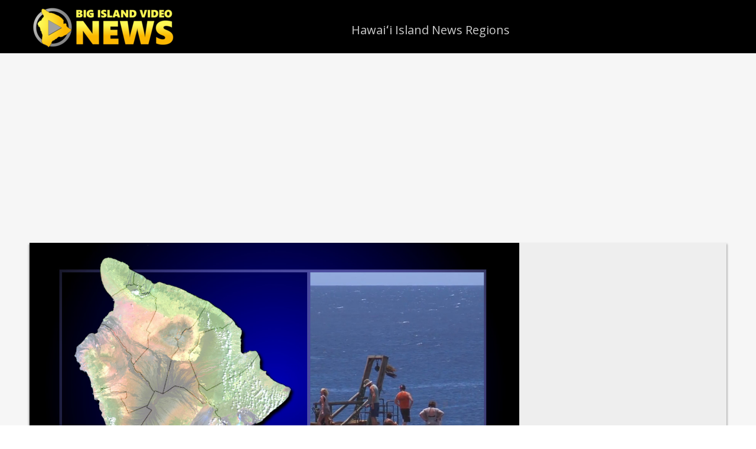

--- FILE ---
content_type: text/html; charset=UTF-8
request_url: https://www.bigislandvideonews.com/2018/02/05/drowning-reported-at-south-point/
body_size: 12871
content:
<!DOCTYPE html>
<html lang="en-US" id="html" xmlns:og="http://ogp.me/ns#" xmlns:fb="http://ogp.me/ns/fb#">
<head >
<meta charset="UTF-8" />
<meta name="viewport" content="width=device-width, initial-scale=1" />
<meta name="viewport" content="width=device-width, initial-scale=1.0" id="dynamik-viewport"/>
<title>Drowning Reported At South Point</title>
<meta name='robots' content='max-image-preview:large' />
<link rel='dns-prefetch' href='//www.bigislandvideonews.com' />
<link rel='dns-prefetch' href='//fonts.googleapis.com' />
<link rel="alternate" type="application/rss+xml" title="Big Island Video News &raquo; Feed" href="https://www.bigislandvideonews.com/feed/" />
<link rel="alternate" type="application/rss+xml" title="Big Island Video News &raquo; Comments Feed" href="https://www.bigislandvideonews.com/comments/feed/" />
<link rel="alternate" title="oEmbed (JSON)" type="application/json+oembed" href="https://www.bigislandvideonews.com/wp-json/oembed/1.0/embed?url=https%3A%2F%2Fwww.bigislandvideonews.com%2F2018%2F02%2F05%2Fdrowning-reported-at-south-point%2F" />
<link rel="alternate" title="oEmbed (XML)" type="text/xml+oembed" href="https://www.bigislandvideonews.com/wp-json/oembed/1.0/embed?url=https%3A%2F%2Fwww.bigislandvideonews.com%2F2018%2F02%2F05%2Fdrowning-reported-at-south-point%2F&#038;format=xml" />
<link rel="canonical" href="https://www.bigislandvideonews.com/2018/02/05/drowning-reported-at-south-point/" />
<style id='wp-img-auto-sizes-contain-inline-css' type='text/css'>
img:is([sizes=auto i],[sizes^="auto," i]){contain-intrinsic-size:3000px 1500px}
/*# sourceURL=wp-img-auto-sizes-contain-inline-css */
</style>
<link rel='stylesheet' id='dynamik_minified_stylesheet-css' href='https://www.bigislandvideonews.com/wp-content/uploads/dynamik-gen/theme/dynamik-min.css?ver=1653976844' type='text/css' media='all' />
<style id='wp-emoji-styles-inline-css' type='text/css'>

	img.wp-smiley, img.emoji {
		display: inline !important;
		border: none !important;
		box-shadow: none !important;
		height: 1em !important;
		width: 1em !important;
		margin: 0 0.07em !important;
		vertical-align: -0.1em !important;
		background: none !important;
		padding: 0 !important;
	}
/*# sourceURL=wp-emoji-styles-inline-css */
</style>
<style id='wp-block-library-inline-css' type='text/css'>
:root{--wp-block-synced-color:#7a00df;--wp-block-synced-color--rgb:122,0,223;--wp-bound-block-color:var(--wp-block-synced-color);--wp-editor-canvas-background:#ddd;--wp-admin-theme-color:#007cba;--wp-admin-theme-color--rgb:0,124,186;--wp-admin-theme-color-darker-10:#006ba1;--wp-admin-theme-color-darker-10--rgb:0,107,160.5;--wp-admin-theme-color-darker-20:#005a87;--wp-admin-theme-color-darker-20--rgb:0,90,135;--wp-admin-border-width-focus:2px}@media (min-resolution:192dpi){:root{--wp-admin-border-width-focus:1.5px}}.wp-element-button{cursor:pointer}:root .has-very-light-gray-background-color{background-color:#eee}:root .has-very-dark-gray-background-color{background-color:#313131}:root .has-very-light-gray-color{color:#eee}:root .has-very-dark-gray-color{color:#313131}:root .has-vivid-green-cyan-to-vivid-cyan-blue-gradient-background{background:linear-gradient(135deg,#00d084,#0693e3)}:root .has-purple-crush-gradient-background{background:linear-gradient(135deg,#34e2e4,#4721fb 50%,#ab1dfe)}:root .has-hazy-dawn-gradient-background{background:linear-gradient(135deg,#faaca8,#dad0ec)}:root .has-subdued-olive-gradient-background{background:linear-gradient(135deg,#fafae1,#67a671)}:root .has-atomic-cream-gradient-background{background:linear-gradient(135deg,#fdd79a,#004a59)}:root .has-nightshade-gradient-background{background:linear-gradient(135deg,#330968,#31cdcf)}:root .has-midnight-gradient-background{background:linear-gradient(135deg,#020381,#2874fc)}:root{--wp--preset--font-size--normal:16px;--wp--preset--font-size--huge:42px}.has-regular-font-size{font-size:1em}.has-larger-font-size{font-size:2.625em}.has-normal-font-size{font-size:var(--wp--preset--font-size--normal)}.has-huge-font-size{font-size:var(--wp--preset--font-size--huge)}.has-text-align-center{text-align:center}.has-text-align-left{text-align:left}.has-text-align-right{text-align:right}.has-fit-text{white-space:nowrap!important}#end-resizable-editor-section{display:none}.aligncenter{clear:both}.items-justified-left{justify-content:flex-start}.items-justified-center{justify-content:center}.items-justified-right{justify-content:flex-end}.items-justified-space-between{justify-content:space-between}.screen-reader-text{border:0;clip-path:inset(50%);height:1px;margin:-1px;overflow:hidden;padding:0;position:absolute;width:1px;word-wrap:normal!important}.screen-reader-text:focus{background-color:#ddd;clip-path:none;color:#444;display:block;font-size:1em;height:auto;left:5px;line-height:normal;padding:15px 23px 14px;text-decoration:none;top:5px;width:auto;z-index:100000}html :where(.has-border-color){border-style:solid}html :where([style*=border-top-color]){border-top-style:solid}html :where([style*=border-right-color]){border-right-style:solid}html :where([style*=border-bottom-color]){border-bottom-style:solid}html :where([style*=border-left-color]){border-left-style:solid}html :where([style*=border-width]){border-style:solid}html :where([style*=border-top-width]){border-top-style:solid}html :where([style*=border-right-width]){border-right-style:solid}html :where([style*=border-bottom-width]){border-bottom-style:solid}html :where([style*=border-left-width]){border-left-style:solid}html :where(img[class*=wp-image-]){height:auto;max-width:100%}:where(figure){margin:0 0 1em}html :where(.is-position-sticky){--wp-admin--admin-bar--position-offset:var(--wp-admin--admin-bar--height,0px)}@media screen and (max-width:600px){html :where(.is-position-sticky){--wp-admin--admin-bar--position-offset:0px}}

/*# sourceURL=wp-block-library-inline-css */
</style><style id='global-styles-inline-css' type='text/css'>
:root{--wp--preset--aspect-ratio--square: 1;--wp--preset--aspect-ratio--4-3: 4/3;--wp--preset--aspect-ratio--3-4: 3/4;--wp--preset--aspect-ratio--3-2: 3/2;--wp--preset--aspect-ratio--2-3: 2/3;--wp--preset--aspect-ratio--16-9: 16/9;--wp--preset--aspect-ratio--9-16: 9/16;--wp--preset--color--black: #000000;--wp--preset--color--cyan-bluish-gray: #abb8c3;--wp--preset--color--white: #ffffff;--wp--preset--color--pale-pink: #f78da7;--wp--preset--color--vivid-red: #cf2e2e;--wp--preset--color--luminous-vivid-orange: #ff6900;--wp--preset--color--luminous-vivid-amber: #fcb900;--wp--preset--color--light-green-cyan: #7bdcb5;--wp--preset--color--vivid-green-cyan: #00d084;--wp--preset--color--pale-cyan-blue: #8ed1fc;--wp--preset--color--vivid-cyan-blue: #0693e3;--wp--preset--color--vivid-purple: #9b51e0;--wp--preset--gradient--vivid-cyan-blue-to-vivid-purple: linear-gradient(135deg,rgb(6,147,227) 0%,rgb(155,81,224) 100%);--wp--preset--gradient--light-green-cyan-to-vivid-green-cyan: linear-gradient(135deg,rgb(122,220,180) 0%,rgb(0,208,130) 100%);--wp--preset--gradient--luminous-vivid-amber-to-luminous-vivid-orange: linear-gradient(135deg,rgb(252,185,0) 0%,rgb(255,105,0) 100%);--wp--preset--gradient--luminous-vivid-orange-to-vivid-red: linear-gradient(135deg,rgb(255,105,0) 0%,rgb(207,46,46) 100%);--wp--preset--gradient--very-light-gray-to-cyan-bluish-gray: linear-gradient(135deg,rgb(238,238,238) 0%,rgb(169,184,195) 100%);--wp--preset--gradient--cool-to-warm-spectrum: linear-gradient(135deg,rgb(74,234,220) 0%,rgb(151,120,209) 20%,rgb(207,42,186) 40%,rgb(238,44,130) 60%,rgb(251,105,98) 80%,rgb(254,248,76) 100%);--wp--preset--gradient--blush-light-purple: linear-gradient(135deg,rgb(255,206,236) 0%,rgb(152,150,240) 100%);--wp--preset--gradient--blush-bordeaux: linear-gradient(135deg,rgb(254,205,165) 0%,rgb(254,45,45) 50%,rgb(107,0,62) 100%);--wp--preset--gradient--luminous-dusk: linear-gradient(135deg,rgb(255,203,112) 0%,rgb(199,81,192) 50%,rgb(65,88,208) 100%);--wp--preset--gradient--pale-ocean: linear-gradient(135deg,rgb(255,245,203) 0%,rgb(182,227,212) 50%,rgb(51,167,181) 100%);--wp--preset--gradient--electric-grass: linear-gradient(135deg,rgb(202,248,128) 0%,rgb(113,206,126) 100%);--wp--preset--gradient--midnight: linear-gradient(135deg,rgb(2,3,129) 0%,rgb(40,116,252) 100%);--wp--preset--font-size--small: 13px;--wp--preset--font-size--medium: 20px;--wp--preset--font-size--large: 36px;--wp--preset--font-size--x-large: 42px;--wp--preset--spacing--20: 0.44rem;--wp--preset--spacing--30: 0.67rem;--wp--preset--spacing--40: 1rem;--wp--preset--spacing--50: 1.5rem;--wp--preset--spacing--60: 2.25rem;--wp--preset--spacing--70: 3.38rem;--wp--preset--spacing--80: 5.06rem;--wp--preset--shadow--natural: 6px 6px 9px rgba(0, 0, 0, 0.2);--wp--preset--shadow--deep: 12px 12px 50px rgba(0, 0, 0, 0.4);--wp--preset--shadow--sharp: 6px 6px 0px rgba(0, 0, 0, 0.2);--wp--preset--shadow--outlined: 6px 6px 0px -3px rgb(255, 255, 255), 6px 6px rgb(0, 0, 0);--wp--preset--shadow--crisp: 6px 6px 0px rgb(0, 0, 0);}:where(.is-layout-flex){gap: 0.5em;}:where(.is-layout-grid){gap: 0.5em;}body .is-layout-flex{display: flex;}.is-layout-flex{flex-wrap: wrap;align-items: center;}.is-layout-flex > :is(*, div){margin: 0;}body .is-layout-grid{display: grid;}.is-layout-grid > :is(*, div){margin: 0;}:where(.wp-block-columns.is-layout-flex){gap: 2em;}:where(.wp-block-columns.is-layout-grid){gap: 2em;}:where(.wp-block-post-template.is-layout-flex){gap: 1.25em;}:where(.wp-block-post-template.is-layout-grid){gap: 1.25em;}.has-black-color{color: var(--wp--preset--color--black) !important;}.has-cyan-bluish-gray-color{color: var(--wp--preset--color--cyan-bluish-gray) !important;}.has-white-color{color: var(--wp--preset--color--white) !important;}.has-pale-pink-color{color: var(--wp--preset--color--pale-pink) !important;}.has-vivid-red-color{color: var(--wp--preset--color--vivid-red) !important;}.has-luminous-vivid-orange-color{color: var(--wp--preset--color--luminous-vivid-orange) !important;}.has-luminous-vivid-amber-color{color: var(--wp--preset--color--luminous-vivid-amber) !important;}.has-light-green-cyan-color{color: var(--wp--preset--color--light-green-cyan) !important;}.has-vivid-green-cyan-color{color: var(--wp--preset--color--vivid-green-cyan) !important;}.has-pale-cyan-blue-color{color: var(--wp--preset--color--pale-cyan-blue) !important;}.has-vivid-cyan-blue-color{color: var(--wp--preset--color--vivid-cyan-blue) !important;}.has-vivid-purple-color{color: var(--wp--preset--color--vivid-purple) !important;}.has-black-background-color{background-color: var(--wp--preset--color--black) !important;}.has-cyan-bluish-gray-background-color{background-color: var(--wp--preset--color--cyan-bluish-gray) !important;}.has-white-background-color{background-color: var(--wp--preset--color--white) !important;}.has-pale-pink-background-color{background-color: var(--wp--preset--color--pale-pink) !important;}.has-vivid-red-background-color{background-color: var(--wp--preset--color--vivid-red) !important;}.has-luminous-vivid-orange-background-color{background-color: var(--wp--preset--color--luminous-vivid-orange) !important;}.has-luminous-vivid-amber-background-color{background-color: var(--wp--preset--color--luminous-vivid-amber) !important;}.has-light-green-cyan-background-color{background-color: var(--wp--preset--color--light-green-cyan) !important;}.has-vivid-green-cyan-background-color{background-color: var(--wp--preset--color--vivid-green-cyan) !important;}.has-pale-cyan-blue-background-color{background-color: var(--wp--preset--color--pale-cyan-blue) !important;}.has-vivid-cyan-blue-background-color{background-color: var(--wp--preset--color--vivid-cyan-blue) !important;}.has-vivid-purple-background-color{background-color: var(--wp--preset--color--vivid-purple) !important;}.has-black-border-color{border-color: var(--wp--preset--color--black) !important;}.has-cyan-bluish-gray-border-color{border-color: var(--wp--preset--color--cyan-bluish-gray) !important;}.has-white-border-color{border-color: var(--wp--preset--color--white) !important;}.has-pale-pink-border-color{border-color: var(--wp--preset--color--pale-pink) !important;}.has-vivid-red-border-color{border-color: var(--wp--preset--color--vivid-red) !important;}.has-luminous-vivid-orange-border-color{border-color: var(--wp--preset--color--luminous-vivid-orange) !important;}.has-luminous-vivid-amber-border-color{border-color: var(--wp--preset--color--luminous-vivid-amber) !important;}.has-light-green-cyan-border-color{border-color: var(--wp--preset--color--light-green-cyan) !important;}.has-vivid-green-cyan-border-color{border-color: var(--wp--preset--color--vivid-green-cyan) !important;}.has-pale-cyan-blue-border-color{border-color: var(--wp--preset--color--pale-cyan-blue) !important;}.has-vivid-cyan-blue-border-color{border-color: var(--wp--preset--color--vivid-cyan-blue) !important;}.has-vivid-purple-border-color{border-color: var(--wp--preset--color--vivid-purple) !important;}.has-vivid-cyan-blue-to-vivid-purple-gradient-background{background: var(--wp--preset--gradient--vivid-cyan-blue-to-vivid-purple) !important;}.has-light-green-cyan-to-vivid-green-cyan-gradient-background{background: var(--wp--preset--gradient--light-green-cyan-to-vivid-green-cyan) !important;}.has-luminous-vivid-amber-to-luminous-vivid-orange-gradient-background{background: var(--wp--preset--gradient--luminous-vivid-amber-to-luminous-vivid-orange) !important;}.has-luminous-vivid-orange-to-vivid-red-gradient-background{background: var(--wp--preset--gradient--luminous-vivid-orange-to-vivid-red) !important;}.has-very-light-gray-to-cyan-bluish-gray-gradient-background{background: var(--wp--preset--gradient--very-light-gray-to-cyan-bluish-gray) !important;}.has-cool-to-warm-spectrum-gradient-background{background: var(--wp--preset--gradient--cool-to-warm-spectrum) !important;}.has-blush-light-purple-gradient-background{background: var(--wp--preset--gradient--blush-light-purple) !important;}.has-blush-bordeaux-gradient-background{background: var(--wp--preset--gradient--blush-bordeaux) !important;}.has-luminous-dusk-gradient-background{background: var(--wp--preset--gradient--luminous-dusk) !important;}.has-pale-ocean-gradient-background{background: var(--wp--preset--gradient--pale-ocean) !important;}.has-electric-grass-gradient-background{background: var(--wp--preset--gradient--electric-grass) !important;}.has-midnight-gradient-background{background: var(--wp--preset--gradient--midnight) !important;}.has-small-font-size{font-size: var(--wp--preset--font-size--small) !important;}.has-medium-font-size{font-size: var(--wp--preset--font-size--medium) !important;}.has-large-font-size{font-size: var(--wp--preset--font-size--large) !important;}.has-x-large-font-size{font-size: var(--wp--preset--font-size--x-large) !important;}
/*# sourceURL=global-styles-inline-css */
</style>

<style id='classic-theme-styles-inline-css' type='text/css'>
/*! This file is auto-generated */
.wp-block-button__link{color:#fff;background-color:#32373c;border-radius:9999px;box-shadow:none;text-decoration:none;padding:calc(.667em + 2px) calc(1.333em + 2px);font-size:1.125em}.wp-block-file__button{background:#32373c;color:#fff;text-decoration:none}
/*# sourceURL=/wp-includes/css/classic-themes.min.css */
</style>
<link rel='stylesheet' id='dynamik_enqueued_google_fonts-css' href='//fonts.googleapis.com/css?family=Roboto%3A300%7COpen+Sans%7COswald%3A700&#038;display=auto&#038;ver=2.6.9.92' type='text/css' media='all' />
<script type="text/javascript" src="https://www.bigislandvideonews.com/wp-includes/js/jquery/jquery.min.js?ver=3.7.1" id="jquery-core-js"></script>
<script type="text/javascript" src="https://www.bigislandvideonews.com/wp-includes/js/jquery/jquery-migrate.min.js?ver=3.4.1" id="jquery-migrate-js"></script>
<link rel="https://api.w.org/" href="https://www.bigislandvideonews.com/wp-json/" /><link rel="alternate" title="JSON" type="application/json" href="https://www.bigislandvideonews.com/wp-json/wp/v2/posts/37804" /><link rel="EditURI" type="application/rsd+xml" title="RSD" href="https://www.bigislandvideonews.com/xmlrpc.php?rsd" />
<meta content='196112740446193' property='fb:app_id'>

<meta name="robots" content="max-image-preview:large">

<script>
  (function(i,s,o,g,r,a,m){i['GoogleAnalyticsObject']=r;i[r]=i[r]||function(){
  (i[r].q=i[r].q||[]).push(arguments)},i[r].l=1*new Date();a=s.createElement(o),
  m=s.getElementsByTagName(o)[0];a.async=1;a.src=g;m.parentNode.insertBefore(a,m)
  })(window,document,'script','https://www.google-analytics.com/analytics.js','ga');

  ga('create', 'UA-5604047-2', 'auto');
  ga('send', 'pageview');

</script>

<script async src="//pagead2.googlesyndication.com/pagead/js/adsbygoogle.js"></script>
<script>
  (adsbygoogle = window.adsbygoogle || []).push({
    google_ad_client: "ca-pub-1716495398535895",
    enable_page_level_ads: true
  });
</script>

<div id="fb-root"></div>
<script>(function(d, s, id) {
  var js, fjs = d.getElementsByTagName(s)[0];
  if (d.getElementById(id)) return;
  js = d.createElement(s); js.id = id;
  js.src = "//connect.facebook.net/en_US/sdk.js#xfbml=1&version=v2.3&appId=196112740446193";
  fjs.parentNode.insertBefore(js, fjs);
}(document, 'script', 'facebook-jssdk'));</script>	<link rel="icon" href="https://www.bigislandvideonews.com/wp-content/uploads/2017/06/cropped-photo-32x32.jpg" sizes="32x32" />
<link rel="icon" href="https://www.bigislandvideonews.com/wp-content/uploads/2017/06/cropped-photo-192x192.jpg" sizes="192x192" />
<link rel="apple-touch-icon" href="https://www.bigislandvideonews.com/wp-content/uploads/2017/06/cropped-photo-180x180.jpg" />
<meta name="msapplication-TileImage" content="https://www.bigislandvideonews.com/wp-content/uploads/2017/06/cropped-photo-270x270.jpg" />

<!-- START - Open Graph and Twitter Card Tags 3.3.7 -->
 <!-- Facebook Open Graph -->
  <meta property="og:locale" content="en_US"/>
  <meta property="og:site_name" content="Big Island Video News"/>
  <meta property="og:title" content="Drowning Reported At South Point"/>
  <meta property="og:url" content="https://www.bigislandvideonews.com/2018/02/05/drowning-reported-at-south-point/"/>
  <meta property="og:type" content="article"/>
  <meta property="og:description" content="KA LAE, Hawaii - One person apparently drowned and one person was injured while swimming off South Point."/>
  <meta property="og:image" content="https://www.bigislandvideonews.com/wp-content/uploads/2018/02/2018-02-05-DRWONING.jpg"/>
  <meta property="og:image:url" content="https://www.bigislandvideonews.com/wp-content/uploads/2018/02/2018-02-05-DRWONING.jpg"/>
  <meta property="og:image:secure_url" content="https://www.bigislandvideonews.com/wp-content/uploads/2018/02/2018-02-05-DRWONING.jpg"/>
  <meta property="article:published_time" content="2018-02-05T18:40:19-10:00"/>
  <meta property="article:modified_time" content="2018-02-06T14:37:55-10:00" />
  <meta property="og:updated_time" content="2018-02-06T14:37:55-10:00" />
  <meta property="article:section" content="Breaking"/>
  <meta property="article:publisher" content="https://www.bigislandvideonews.com"/>
  <meta property="fb:app_id" content="196112740446193"/>
 <!-- Google+ / Schema.org -->
  <meta itemprop="name" content="Drowning Reported At South Point"/>
  <meta itemprop="headline" content="Drowning Reported At South Point"/>
  <meta itemprop="description" content="KA LAE, Hawaii - One person apparently drowned and one person was injured while swimming off South Point."/>
  <meta itemprop="image" content="https://www.bigislandvideonews.com/wp-content/uploads/2018/02/2018-02-05-DRWONING.jpg"/>
  <meta itemprop="datePublished" content="2018-02-05"/>
  <meta itemprop="dateModified" content="2018-02-06T14:37:55-10:00" />
  <meta itemprop="author" content="Big Island Video News"/>
 <!-- Twitter Cards -->
  <meta name="twitter:title" content="Drowning Reported At South Point"/>
  <meta name="twitter:card" content="summary_large_image"/>
 <!-- SEO -->
 <!-- Misc. tags -->
 <!-- is_singular -->
<!-- END - Open Graph and Twitter Card Tags 3.3.7 -->
	
</head>
<body class="wp-singular post-template-default single single-post postid-37804 single-format-image wp-theme-genesis wp-child-theme-dynamik-gen header-image content-sidebar genesis-breadcrumbs-hidden mac chrome feature-top-outside site-fluid override" itemscope itemtype="https://schema.org/WebPage"><div class="site-container"><header class="site-header" itemscope itemtype="https://schema.org/WPHeader"><div class="wrap"><div class="title-area"><p class="site-title" itemprop="headline"><a href="https://www.bigislandvideonews.com/">Big Island Video News</a></p><p class="site-description" itemprop="description">Serving Hawaii County</p></div><div class="widget-area header-widget-area"><section id="nav_menu-3" class="widget widget_nav_menu"><div class="widget-wrap"><nav class="nav-header" itemscope itemtype="https://schema.org/SiteNavigationElement"><ul id="menu-hawai%ca%bbi-island-regions" class="menu genesis-nav-menu js-superfish"><li id="menu-item-53605" class="menu-item menu-item-type-taxonomy menu-item-object-category menu-item-has-children menu-item-53605"><a href="https://www.bigislandvideonews.com/category/hawaii/" itemprop="url"><span itemprop="name">Hawaiʻi Island News Regions</span></a>
<ul class="sub-menu">
	<li id="menu-item-53595" class="menu-item menu-item-type-taxonomy menu-item-object-category menu-item-has-children menu-item-53595"><a href="https://www.bigislandvideonews.com/category/hawaii/hamakua/" itemprop="url"><span itemprop="name">Hamakua</span></a>
	<ul class="sub-menu">
		<li id="menu-item-64089" class="menu-item menu-item-type-custom menu-item-object-custom menu-item-64089"><a href="https://www.bigislandvideonews.com/tag/mauna-kea/" itemprop="url"><span itemprop="name">Mauna Kea</span></a></li>
	</ul>
</li>
	<li id="menu-item-53596" class="menu-item menu-item-type-taxonomy menu-item-object-category menu-item-53596"><a href="https://www.bigislandvideonews.com/category/hawaii/hilo/" itemprop="url"><span itemprop="name">Hilo</span></a></li>
	<li id="menu-item-53597" class="menu-item menu-item-type-taxonomy menu-item-object-category menu-item-53597"><a href="https://www.bigislandvideonews.com/category/hawaii/kau/" itemprop="url"><span itemprop="name">Kau</span></a></li>
	<li id="menu-item-53598" class="menu-item menu-item-type-taxonomy menu-item-object-category menu-item-53598"><a href="https://www.bigislandvideonews.com/category/hawaii/kailua-kona/" itemprop="url"><span itemprop="name">Kona</span></a></li>
	<li id="menu-item-53599" class="menu-item menu-item-type-taxonomy menu-item-object-category menu-item-53599"><a href="https://www.bigislandvideonews.com/category/hawaii/kohala/" itemprop="url"><span itemprop="name">Kohala</span></a></li>
	<li id="menu-item-53602" class="menu-item menu-item-type-taxonomy menu-item-object-category menu-item-53602"><a href="https://www.bigislandvideonews.com/category/hawaii/puna/" itemprop="url"><span itemprop="name">Puna</span></a></li>
</ul>
</li>
</ul></nav></div></section>
</div></div></header>	<div id="dropdown-nav-wrap">
		<!-- dropdown nav for responsive design -->
		<nav id="dropdown-nav" role="navigation">
			<div class="menu-hawai%ca%bbi-island-regions-container"><select id="menu-hawai%ca%bbi-island-regions-1" class="menu mobile-dropdown-menu nav-chosen-select"><option value="" class="blank">Navigation</option><option class="menu-item menu-item-type-taxonomy menu-item-object-category menu-item-has-children menu-item-53605 menu-item-depth-0" value="https://www.bigislandvideonews.com/category/hawaii/">Hawaiʻi Island News Regions</option>	<option class="menu-item menu-item-type-taxonomy menu-item-object-category menu-item-has-children menu-item-53595 menu-item-depth-1" value="https://www.bigislandvideonews.com/category/hawaii/hamakua/">&ndash;&nbsp;Hamakua</option>		<option class="menu-item menu-item-type-custom menu-item-object-custom menu-item-64089 menu-item-depth-2" value="https://www.bigislandvideonews.com/tag/mauna-kea/">&ndash;&nbsp;&ndash;&nbsp;Mauna Kea</option>

	<option class="menu-item menu-item-type-taxonomy menu-item-object-category menu-item-53596 menu-item-depth-1" value="https://www.bigislandvideonews.com/category/hawaii/hilo/">&ndash;&nbsp;Hilo</option>
	<option class="menu-item menu-item-type-taxonomy menu-item-object-category menu-item-53597 menu-item-depth-1" value="https://www.bigislandvideonews.com/category/hawaii/kau/">&ndash;&nbsp;Kau</option>
	<option class="menu-item menu-item-type-taxonomy menu-item-object-category menu-item-53598 menu-item-depth-1" value="https://www.bigislandvideonews.com/category/hawaii/kailua-kona/">&ndash;&nbsp;Kona</option>
	<option class="menu-item menu-item-type-taxonomy menu-item-object-category menu-item-53599 menu-item-depth-1" value="https://www.bigislandvideonews.com/category/hawaii/kohala/">&ndash;&nbsp;Kohala</option>
	<option class="menu-item menu-item-type-taxonomy menu-item-object-category menu-item-53602 menu-item-depth-1" value="https://www.bigislandvideonews.com/category/hawaii/puna/">&ndash;&nbsp;Puna</option>

</select></div>				<div class="responsive-menu-icon">
		<span class="responsive-icon-bar"></span>
		<span class="responsive-icon-bar"></span>
		<span class="responsive-icon-bar"></span>
	</div>
		</nav><!-- #dropdown-nav -->
		<!-- /end dropdown nav -->
	</div>
<div id="title_full_width" class="widget-area dynamik-widget-area"><section id="text-57" class="widget widget_text"><div class="widget-wrap">			<div class="textwidget"><div class="responsive-container"><script async src="//pagead2.googlesyndication.com/pagead/js/adsbygoogle.js"></script>
<!-- Responsive Banner -->
<ins class="adsbygoogle"
     style="display:block"
     data-ad-client="ca-pub-1716495398535895"
     data-ad-slot="6894782941"
     data-ad-format="auto"></ins>
<script>
(adsbygoogle = window.adsbygoogle || []).push({});
</script></div></div>
		</div></section>
</div><div class="site-inner"><div class="content-sidebar-wrap"><main class="content"><div id="featured_image" class="widget-area dynamik-widget-area"><section id="text-51" class="widget widget_text"><div class="widget-wrap">			<div class="textwidget"><div class="featuredimg"><img fetchpriority="high" decoding="async" width="1280" height="720" src="https://www.bigislandvideonews.com/wp-content/uploads/2018/02/2018-02-05-DRWONING.jpg" class="attachment-post-thumbnail size-post-thumbnail wp-post-image" alt="" srcset="https://www.bigislandvideonews.com/wp-content/uploads/2018/02/2018-02-05-DRWONING.jpg 1280w, https://www.bigislandvideonews.com/wp-content/uploads/2018/02/2018-02-05-DRWONING-180x100.jpg 180w, https://www.bigislandvideonews.com/wp-content/uploads/2018/02/2018-02-05-DRWONING-350x197.jpg 350w, https://www.bigislandvideonews.com/wp-content/uploads/2018/02/2018-02-05-DRWONING-768x432.jpg 768w, https://www.bigislandvideonews.com/wp-content/uploads/2018/02/2018-02-05-DRWONING-520x293.jpg 520w, https://www.bigislandvideonews.com/wp-content/uploads/2018/02/2018-02-05-DRWONING-900x506.jpg 900w" sizes="(max-width: 1280px) 100vw, 1280px" /></p>
<div class="image-caption">
<p class="image-caption-text">graphic by BIVN</p>
</div>
</div>
</div>
		</div></section>
</div><div id="social_section" class="widget-area dynamik-widget-area"><section id="custom_html-2" class="widget_text widget widget_custom_html"><div class="widget_text widget-wrap"><div class="textwidget custom-html-widget">	<div class="top-section">
<div itemprop="headline">Drowning Reported At South Point</div>
<div class="author-info"><div class="author-image" style="float: left; padding-right: 10px; width: 70px;"><img alt='Avatar photo' src='https://www.bigislandvideonews.com/wp-content/uploads/2014/06/Big-Island-Video-News_avatar_1402779850-80x80.jpg' srcset='https://www.bigislandvideonews.com/wp-content/uploads/2014/06/Big-Island-Video-News_avatar_1402779850-160x160.jpg 2x' class='avatar avatar-80 photo' height='80' width='80' decoding='async'/></div>
<p class="entry-meta" style="padding: 10px 0; float: left;">by Big Island Video News<br>
	on <time class="entry-time" itemprop="datePublished"><time class="entry-time" itemprop="datePublished" datetime="2018-02-05T18:40:19-10:00">Feb 5, 2018</time></time> at <time class="entry-time" itemprop="datePublished" datetime="2018-02-05T18:40:19-10:00">6:40 pm</time></p>
	<div class="social-section"><div style="height: 75px;" ></div></div></div>
	</div></div></div></section>
<section id="custom_html-3" class="widget_text widget widget_custom_html"><div class="widget_text widget-wrap"><div class="textwidget custom-html-widget">	<div class="email"><!-- Begin MailChimp Signup Form -->
<link href="//cdn-images.mailchimp.com/embedcode/classic-10_7.css" rel="stylesheet" type="text/css">
<style type="text/css">
	#mc_embed_signup{background:#ddd; clear:left; font:13px Helvetica,Arial,sans-serif; padding: 0 0 0 10px;}
	/* Add your own MailChimp form style overrides in your site stylesheet or in this style block.
	   We recommend moving this block and the preceding CSS link to the HEAD of your HTML file. */
</style>
<div id="mc_embed_signup">
<form action="//bigislandvideonews.us3.list-manage.com/subscribe/post?u=e8920802520761b63d2b235e0&amp;id=c23a3fadb8" method="post" id="mc-embedded-subscribe-form" name="mc-embedded-subscribe-form" class="validate" target="_blank" novalidate>
			<div id="mc_embed_signup_scroll">
	<h2>Subscribe to Big Island Video News (FREE)</h2>
<div class="indicates-required"><span class="asterisk">*</span> indicates required</div>
<div class="mc-field-group">
	<label for="mce-EMAIL">Email Address  <span class="asterisk">*</span>
</label>
	<input type="email" value="" name="EMAIL" class="required email" id="mce-EMAIL">
</div>
	<div id="mce-responses" class="clear">
		<div class="response" id="mce-error-response" style="display:none"></div>
		<div class="response" id="mce-success-response" style="display:none"></div>
	</div>    <!-- real people should not fill this in and expect good things - do not remove this or risk form bot signups-->
			<div style="position: absolute; left: -5000px;" aria-hidden="true"><input type="text" name="b_e8920802520761b63d2b235e0_c23a3fadb8" tabindex="-1" value=""></div>
			<div class="clear"><input type="submit" value="Subscribe" name="subscribe" id="mc-embedded-subscribe" class="button"></div>
			</div>
</form>
</div>

<!--End mc_embed_signup--></div></div></div></section>
<section id="custom_html-4" class="widget_text widget widget_custom_html"><div class="widget_text widget-wrap"><div class="textwidget custom-html-widget">	<div class="excerpt-spot"><div class="google-excerpt-ad"><script async src="//pagead2.googlesyndication.com/pagead/js/adsbygoogle.js"></script>
<!-- 336 x 280 rectangle -->
<ins class="adsbygoogle"
     style="display:inline-block;width:336px;height:280px"
     data-ad-client="ca-pub-1716495398535895"
     data-ad-slot="4656326944"></ins>
<script>
(adsbygoogle = window.adsbygoogle || []).push({});
</script></div><p class="summary">STORY SUMMARY</p><p>KA LAE, Hawaii - One person apparently drowned and one person was injured while swimming off South Point.</p></div></div></div></section>
</div><article class="post-37804 post type-post status-publish format-image has-post-thumbnail category-update tag-south-point post_format-post-format-image entry override gs-1 gs-odd gs-even gs-featured-content-entry" aria-label="Drowning Reported At South Point" itemscope itemtype="https://schema.org/CreativeWork"></header><div class="entry-content" itemprop="text"><p><strong>(BIVN)</strong> &#8211; One person is dead and another injured after swimming in the waters off South Point Landing today.</p>
<p>The Hawaii County Fire Department says they were alerted to swimmers in distress just before 2 p.m. on Monday afternoon. When rescue crews arrived, they found a woman in her twenties had made it to shore, but she had lost sight of the 20-year old male she was swimming with. She had minor scrapes to her legs, fire officials say.</p>
<p>A good Samaritan on a boat was able to assist with the location of the victim, the fire department said. The County helicopter and HFD rescue personnel located the body of the man, and then dove in to recover the victim.   </p>
<p>The identity of the man has not been released. The scene was turned over to police.</p>
<p><strong>UPDATE</strong> <em>(2:30 p.m. on Feb. 6, 2018)</em> &#8211; Hawaii County Police issued this media release on Tuesday:</p>
<div id="source">
<div class="header">
        <img loading="lazy" decoding="async" src="https://www.bigislandvideonews.com/wp-content/uploads/2017/03/SOURCE-Police.png" alt="" width="240" height="240" class="alignleft size-full wp-image-32460" />Hawai&#8217;i County Police Department<br />
on February 6, 2018</div>
<p>Hawaiʻi Island Police are investigating the death of a 23-year old male Peruvian National who died in the waters off of South Point Landing.</p>
<p>Hawaiʻi Island Police received an E-911 call concerning two distressed swimmers off of South Point Landing at about 2:09 PM on February 5, 2018 (Monday). When emergency responders arrived, an HFD Rescue Diver was deployed and the 23-year old male was pulled from the water. The male was later taken to the Kona Community Hospital where he was pronounced dead at 7:25 PM. Police have opened a coroner’s inquest investigation.</p>
<p>Police investigating the matter determined that a 20-year old female friend of the victim had been swept under a current while jumping off of South Point Landing, from an area commonly referred to as “South Point Cliff Jump”. The male jumped in the water to assist her and the two began to have difficulties getting to shore. The female was able to get to an area where she could get out of the water. The male was not able to make it to shore.</p>
<p>The male and female are both visitors from Peru. The name of the male is being withheld pending notification of the next of kin.</p>
<p>The South Point area is a popular spot listed in several social media and tourist web pages; however, the area is not safe for jumping or diving into the water. Police are cautioning the public as warning signs are posted prohibiting jumping or diving into the water. </p></div>
</div><div id="matched_content" class="widget-area dynamik-widget-area"><section id="text-55" class="widget widget_text"><div class="widget-wrap">			<div class="textwidget"><br>

<h3 class="facebook-title"></h3>

<script async src="//pagead2.googlesyndication.com/pagead/js/adsbygoogle.js"></script>
<!-- Matched Content -->
<ins class="adsbygoogle"
     style="display:block"
     data-ad-client="ca-pub-1716495398535895"
     data-ad-slot="6724451348"
     data-ad-format="autorelaxed"></ins>
<script>
(adsbygoogle = window.adsbygoogle || []).push({});
</script></div>
		</div></section>
</div><footer class="entry-footer"><p class="entry-meta"><span class="entry-categories">Filed Under: <a href="https://www.bigislandvideonews.com/category/update/" rel="category tag">Breaking</a></span> <span class="entry-tags">Tagged With: <a href="https://www.bigislandvideonews.com/tag/south-point/" rel="tag">South Point</a></span></p></footer></article><img src="https://www.bigislandvideonews.com/wp-content/themes/dynamik-gen/images/content-filler.png" class="dynamik-content-filler-img" alt=""></main><aside class="sidebar sidebar-primary widget-area" role="complementary" aria-label="Primary Sidebar" itemscope itemtype="https://schema.org/WPSideBar"><section id="text-53" class="widget widget_text"><div class="widget-wrap">			<div class="textwidget"><script async src="//pagead2.googlesyndication.com/pagead/js/adsbygoogle.js"></script>
<!-- BIVN 300 x 250 -->
<ins class="adsbygoogle"
     style="display:inline-block;width:300px;height:250px"
     data-ad-client="ca-pub-1716495398535895"
     data-ad-slot="5636276948"></ins>
<script>
(adsbygoogle = window.adsbygoogle || []).push({});
</script>
</div>
		</div></section>
<section id="featured-post-2" class="widget featured-content featuredpost"><div class="widget-wrap"><h4 class="widget-title widgettitle">LATEST NEWS</h4>
<article class="post-105799 post type-post status-publish format-image has-post-thumbnail category-hilo tag-east-hawaii-indivisible tag-martin-luther-king-day post_format-post-format-image entry override gs-1 gs-odd gs-even gs-featured-content-entry" aria-label="East Hawaiʻi Indivisible Celebrates Martin Luther King Jr Day"><a href="https://www.bigislandvideonews.com/2026/01/19/east-hawai%ca%bbi-indivisible-celebrates-martin-luther-king-jr-day/" class="alignnone" aria-hidden="true" tabindex="-1"><img width="400" height="240" src="https://www.bigislandvideonews.com/wp-content/uploads/2026/01/2026-01-19-mlk-FEATURE-2-400x240.jpg" class="entry-image attachment-post" alt="" itemprop="image" decoding="async" loading="lazy" /></a><header class="entry-header"><h2 class="entry-title" itemprop="headline"><a href="https://www.bigislandvideonews.com/2026/01/19/east-hawai%ca%bbi-indivisible-celebrates-martin-luther-king-jr-day/">East Hawaiʻi Indivisible Celebrates Martin Luther King Jr Day</a></h2></header></article><article class="post-105792 post type-post status-publish format-image has-post-thumbnail category-uncategorized post_format-post-format-image entry override gs-1 gs-odd gs-even gs-featured-content-entry" aria-label="Earthquake Swarms Continue At Kīlauea Summit"><a href="https://www.bigislandvideonews.com/2026/01/19/earthquake-swarms-continue-at-kilauea-summit-2/" class="alignnone" aria-hidden="true" tabindex="-1"><img width="400" height="240" src="https://www.bigislandvideonews.com/wp-content/uploads/2026/01/2026-01-19-kilauea-FEATURE-400x240.jpg" class="entry-image attachment-post" alt="" itemprop="image" decoding="async" loading="lazy" /></a><header class="entry-header"><h2 class="entry-title" itemprop="headline"><a href="https://www.bigislandvideonews.com/2026/01/19/earthquake-swarms-continue-at-kilauea-summit-2/">Earthquake Swarms Continue At Kīlauea Summit</a></h2></header></article><article class="post-105788 post type-post status-publish format-image has-post-thumbnail category-hilo tag-epic post_format-post-format-image entry override gs-1 gs-odd gs-even gs-featured-content-entry" aria-label="Hawaiʻi County Offers Right-of-Way Permits Through EPIC"><a href="https://www.bigislandvideonews.com/2026/01/18/hawai%ca%bbi-county-offers-right-of-way-permits-through-epic/" class="alignnone" aria-hidden="true" tabindex="-1"><img width="400" height="240" src="https://www.bigislandvideonews.com/wp-content/uploads/2026/01/2026-01-18-epic-FEATURE-400x240.jpg" class="entry-image attachment-post" alt="" itemprop="image" decoding="async" loading="lazy" /></a><header class="entry-header"><h2 class="entry-title" itemprop="headline"><a href="https://www.bigislandvideonews.com/2026/01/18/hawai%ca%bbi-county-offers-right-of-way-permits-through-epic/">Hawaiʻi County Offers Right-of-Way Permits Through EPIC</a></h2></header></article><article class="post-105781 post type-post status-publish format-image has-post-thumbnail category-volcano tag-kilauea post_format-post-format-image entry override gs-1 gs-odd gs-even gs-featured-content-entry" aria-label="Kīlauea Volcano Eruption Update for Sunday, January 18"><a href="https://www.bigislandvideonews.com/2026/01/18/kilauea-volcano-eruption-update-for-sunday-january-18/" class="alignnone" aria-hidden="true" tabindex="-1"><img width="400" height="240" src="https://www.bigislandvideonews.com/wp-content/uploads/2026/01/2026-01-18-kilauea-FEATURE-400x240.jpg" class="entry-image attachment-post" alt="" itemprop="image" decoding="async" loading="lazy" /></a><header class="entry-header"><h2 class="entry-title" itemprop="headline"><a href="https://www.bigislandvideonews.com/2026/01/18/kilauea-volcano-eruption-update-for-sunday-january-18/">Kīlauea Volcano Eruption Update for Sunday, January 18</a></h2></header></article><article class="post-105777 post type-post status-publish format-image has-post-thumbnail category-hilo tag-highway-19 post_format-post-format-image entry override gs-1 gs-odd gs-even gs-featured-content-entry" aria-label="Man Killed In Highway 19 Crash"><a href="https://www.bigislandvideonews.com/2026/01/17/man-killed-in-highway-19-crash/" class="alignnone" aria-hidden="true" tabindex="-1"><img width="400" height="240" src="https://www.bigislandvideonews.com/wp-content/uploads/2022/08/Police-News-Release-400x240.jpg" class="entry-image attachment-post" alt="" itemprop="image" decoding="async" loading="lazy" /></a><header class="entry-header"><h2 class="entry-title" itemprop="headline"><a href="https://www.bigislandvideonews.com/2026/01/17/man-killed-in-highway-19-crash/">Man Killed In Highway 19 Crash</a></h2></header></article><article class="post-105772 post type-post status-publish format-image has-post-thumbnail category-volcano tag-kilauea tag-maunaulu post_format-post-format-image entry override gs-1 gs-odd gs-even gs-featured-content-entry" aria-label="VOLCANO WATCH: Kīlauea Erupted With 12 Lava Fountain Episodes In 1969"><a href="https://www.bigislandvideonews.com/2026/01/17/volcano-watch-kilauea-erupted-with-12-lava-fountain-episodes-in-1969/" class="alignnone" aria-hidden="true" tabindex="-1"><img width="400" height="240" src="https://www.bigislandvideonews.com/wp-content/uploads/2026/01/2026-01-17-mauna-ulu-FEATURE-400x240.jpg" class="entry-image attachment-post" alt="" itemprop="image" decoding="async" loading="lazy" /></a><header class="entry-header"><h2 class="entry-title" itemprop="headline"><a href="https://www.bigislandvideonews.com/2026/01/17/volcano-watch-kilauea-erupted-with-12-lava-fountain-episodes-in-1969/">VOLCANO WATCH: Kīlauea Erupted With 12 Lava Fountain Episodes In 1969</a></h2></header></article></div></section>
</aside></div></div>	<div id="ez-fat-footer-container-wrap" class="clearfix">
	
		<div id="ez-fat-footer-container" class="clearfix">
	
			<div id="ez-fat-footer-1" class="widget-area ez-widget-area one-third first">
				<section id="linkcat-5053" class="widget widget_links"><div class="widget-wrap"><h4 class="widget-title widgettitle">About Big Island Video News</h4>

	<ul class='xoxo blogroll'>
<li><a href="https://www.bigislandvideonews.com/2009/01/01/privacy-policy/" title="Privacy Policy for Big Island Video News">Privacy Policy</a></li>

	</ul>
</div></section>

			</div><!-- end #fat-footer-1 -->
	
			<div id="ez-fat-footer-2" class="widget-area ez-widget-area two-thirds">
				<section id="search-3" class="widget widget_search"><div class="widget-wrap"><form class="search-form" method="get" action="https://www.bigislandvideonews.com/" role="search" itemprop="potentialAction" itemscope itemtype="https://schema.org/SearchAction"><input class="search-form-input" type="search" name="s" id="searchform-1" placeholder="Search this website" itemprop="query-input"><input class="search-form-submit" type="submit" value="Search"><meta content="https://www.bigislandvideonews.com/?s={s}" itemprop="target"></form></div></section>
			</div><!-- end #fat-footer-2 -->
					
		</div><!-- end #fat-footer-container -->
		
	</div><!-- end #fat-footer-container-wrap -->
<footer class="site-footer" itemscope itemtype="https://schema.org/WPFooter"><div class="wrap"><p>Copyright &#x000A9;&nbsp;2026 · <a href="https://cobaltapps.com/downloads/dynamik-website-builder/">Dynamik-Gen</a> on <a href="https://www.studiopress.com/">Genesis Framework</a> · <a href="https://wordpress.org/">WordPress</a> · <a href="https://www.bigislandvideonews.com/wp-login.php">Log in</a></p></div></footer></div><script type="speculationrules">
{"prefetch":[{"source":"document","where":{"and":[{"href_matches":"/*"},{"not":{"href_matches":["/wp-*.php","/wp-admin/*","/wp-content/uploads/*","/wp-content/*","/wp-content/plugins/*","/wp-content/themes/dynamik-gen/*","/wp-content/themes/genesis/*","/*\\?(.+)"]}},{"not":{"selector_matches":"a[rel~=\"nofollow\"]"}},{"not":{"selector_matches":".no-prefetch, .no-prefetch a"}}]},"eagerness":"conservative"}]}
</script>
<script type="text/javascript" src="https://www.bigislandvideonews.com/wp-includes/js/hoverIntent.min.js?ver=1.10.2" id="hoverIntent-js"></script>
<script type="text/javascript" src="https://www.bigislandvideonews.com/wp-content/themes/genesis/lib/js/menu/superfish.min.js?ver=1.7.10" id="superfish-js"></script>
<script type="text/javascript" src="https://www.bigislandvideonews.com/wp-content/themes/genesis/lib/js/menu/superfish.args.min.js?ver=3.4.0" id="superfish-args-js"></script>
<script type="text/javascript" src="https://www.bigislandvideonews.com/wp-content/themes/dynamik-gen/lib/js/responsive.js?ver=2.6.9.92" id="responsive-js"></script>
<script id="wp-emoji-settings" type="application/json">
{"baseUrl":"https://s.w.org/images/core/emoji/17.0.2/72x72/","ext":".png","svgUrl":"https://s.w.org/images/core/emoji/17.0.2/svg/","svgExt":".svg","source":{"concatemoji":"https://www.bigislandvideonews.com/wp-includes/js/wp-emoji-release.min.js?ver=6.9"}}
</script>
<script type="module">
/* <![CDATA[ */
/*! This file is auto-generated */
const a=JSON.parse(document.getElementById("wp-emoji-settings").textContent),o=(window._wpemojiSettings=a,"wpEmojiSettingsSupports"),s=["flag","emoji"];function i(e){try{var t={supportTests:e,timestamp:(new Date).valueOf()};sessionStorage.setItem(o,JSON.stringify(t))}catch(e){}}function c(e,t,n){e.clearRect(0,0,e.canvas.width,e.canvas.height),e.fillText(t,0,0);t=new Uint32Array(e.getImageData(0,0,e.canvas.width,e.canvas.height).data);e.clearRect(0,0,e.canvas.width,e.canvas.height),e.fillText(n,0,0);const a=new Uint32Array(e.getImageData(0,0,e.canvas.width,e.canvas.height).data);return t.every((e,t)=>e===a[t])}function p(e,t){e.clearRect(0,0,e.canvas.width,e.canvas.height),e.fillText(t,0,0);var n=e.getImageData(16,16,1,1);for(let e=0;e<n.data.length;e++)if(0!==n.data[e])return!1;return!0}function u(e,t,n,a){switch(t){case"flag":return n(e,"\ud83c\udff3\ufe0f\u200d\u26a7\ufe0f","\ud83c\udff3\ufe0f\u200b\u26a7\ufe0f")?!1:!n(e,"\ud83c\udde8\ud83c\uddf6","\ud83c\udde8\u200b\ud83c\uddf6")&&!n(e,"\ud83c\udff4\udb40\udc67\udb40\udc62\udb40\udc65\udb40\udc6e\udb40\udc67\udb40\udc7f","\ud83c\udff4\u200b\udb40\udc67\u200b\udb40\udc62\u200b\udb40\udc65\u200b\udb40\udc6e\u200b\udb40\udc67\u200b\udb40\udc7f");case"emoji":return!a(e,"\ud83e\u1fac8")}return!1}function f(e,t,n,a){let r;const o=(r="undefined"!=typeof WorkerGlobalScope&&self instanceof WorkerGlobalScope?new OffscreenCanvas(300,150):document.createElement("canvas")).getContext("2d",{willReadFrequently:!0}),s=(o.textBaseline="top",o.font="600 32px Arial",{});return e.forEach(e=>{s[e]=t(o,e,n,a)}),s}function r(e){var t=document.createElement("script");t.src=e,t.defer=!0,document.head.appendChild(t)}a.supports={everything:!0,everythingExceptFlag:!0},new Promise(t=>{let n=function(){try{var e=JSON.parse(sessionStorage.getItem(o));if("object"==typeof e&&"number"==typeof e.timestamp&&(new Date).valueOf()<e.timestamp+604800&&"object"==typeof e.supportTests)return e.supportTests}catch(e){}return null}();if(!n){if("undefined"!=typeof Worker&&"undefined"!=typeof OffscreenCanvas&&"undefined"!=typeof URL&&URL.createObjectURL&&"undefined"!=typeof Blob)try{var e="postMessage("+f.toString()+"("+[JSON.stringify(s),u.toString(),c.toString(),p.toString()].join(",")+"));",a=new Blob([e],{type:"text/javascript"});const r=new Worker(URL.createObjectURL(a),{name:"wpTestEmojiSupports"});return void(r.onmessage=e=>{i(n=e.data),r.terminate(),t(n)})}catch(e){}i(n=f(s,u,c,p))}t(n)}).then(e=>{for(const n in e)a.supports[n]=e[n],a.supports.everything=a.supports.everything&&a.supports[n],"flag"!==n&&(a.supports.everythingExceptFlag=a.supports.everythingExceptFlag&&a.supports[n]);var t;a.supports.everythingExceptFlag=a.supports.everythingExceptFlag&&!a.supports.flag,a.supports.everything||((t=a.source||{}).concatemoji?r(t.concatemoji):t.wpemoji&&t.twemoji&&(r(t.twemoji),r(t.wpemoji)))});
//# sourceURL=https://www.bigislandvideonews.com/wp-includes/js/wp-emoji-loader.min.js
/* ]]> */
</script>
</body></html>


--- FILE ---
content_type: text/html; charset=utf-8
request_url: https://www.google.com/recaptcha/api2/aframe
body_size: 267
content:
<!DOCTYPE HTML><html><head><meta http-equiv="content-type" content="text/html; charset=UTF-8"></head><body><script nonce="GU7Gmn-IypzMe71VyqyHww">/** Anti-fraud and anti-abuse applications only. See google.com/recaptcha */ try{var clients={'sodar':'https://pagead2.googlesyndication.com/pagead/sodar?'};window.addEventListener("message",function(a){try{if(a.source===window.parent){var b=JSON.parse(a.data);var c=clients[b['id']];if(c){var d=document.createElement('img');d.src=c+b['params']+'&rc='+(localStorage.getItem("rc::a")?sessionStorage.getItem("rc::b"):"");window.document.body.appendChild(d);sessionStorage.setItem("rc::e",parseInt(sessionStorage.getItem("rc::e")||0)+1);localStorage.setItem("rc::h",'1768932446914');}}}catch(b){}});window.parent.postMessage("_grecaptcha_ready", "*");}catch(b){}</script></body></html>